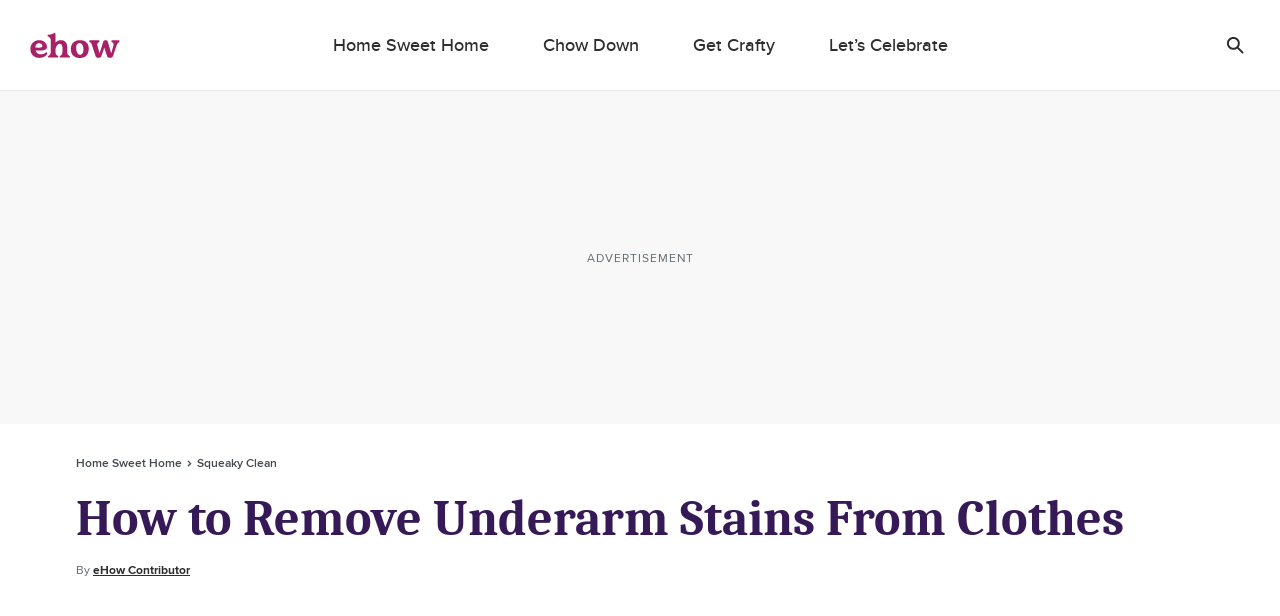

--- FILE ---
content_type: text/html; charset=utf-8
request_url: https://www.google.com/recaptcha/api2/aframe
body_size: 257
content:
<!DOCTYPE HTML><html><head><meta http-equiv="content-type" content="text/html; charset=UTF-8"></head><body><script nonce="1jt4Qb4NOLlBbV-cnU0puQ">/** Anti-fraud and anti-abuse applications only. See google.com/recaptcha */ try{var clients={'sodar':'https://pagead2.googlesyndication.com/pagead/sodar?'};window.addEventListener("message",function(a){try{if(a.source===window.parent){var b=JSON.parse(a.data);var c=clients[b['id']];if(c){var d=document.createElement('img');d.src=c+b['params']+'&rc='+(localStorage.getItem("rc::a")?sessionStorage.getItem("rc::b"):"");window.document.body.appendChild(d);sessionStorage.setItem("rc::e",parseInt(sessionStorage.getItem("rc::e")||0)+1);localStorage.setItem("rc::h",'1769406439268');}}}catch(b){}});window.parent.postMessage("_grecaptcha_ready", "*");}catch(b){}</script></body></html>

--- FILE ---
content_type: image/svg+xml
request_url: https://www.ehow.com/_nuxt/3adb799957dbfc310b08e1aa758a2175.svg
body_size: -186
content:
<svg width="13" height="25" xmlns="http://www.w3.org/2000/svg"><path d="M3.125 25h4.688V12.5h4.248l.439-4.297H7.812V6.055c0-.651.098-1.107.293-1.367.196-.26.668-.391 1.416-.391H12.5V0H8.203C6.25 0 4.915.464 4.2 1.392c-.716.927-1.074 2.351-1.074 4.272v2.54H0V12.5h3.125V25z" fill="#FFF" fill-rule="evenodd"/></svg>

--- FILE ---
content_type: application/javascript
request_url: https://okqjp67stbazutpwd.ay.delivery/floorPrice/v5/okQJP67stBAzutPWd?t=1769406433200&d=www.ehow.com
body_size: -4
content:
window.assertive = window.assertive || {};
window.assertive.countryCode = "US";
window.assertive.regionCode = "OH";
window.assertive.city = "Columbus";
window.assertive.FL5 = [[1,0,204,202,202,1],[],"0::qXW4J4mgKohLYGFsH"];
(function(){ function x0(x2, x5) { var x3 = window.assertive.FL5[1].find(function(x4) { return x4[0] === x2 });if (x3 == undefined) { throw new Error() };return x3[1](x5) };function x1(x6, x7, x8) { switch (x6) { case 202: return x7 * 1.0; case 1: return; case 204: return x7 * 1.2; case 0: return; default: return; } };window.assertive.flps = x1 })()
